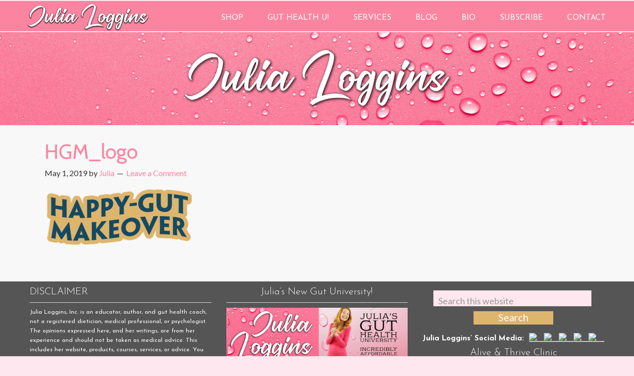

--- FILE ---
content_type: text/html; charset=UTF-8
request_url: https://daretodetoxify.com/happygut/hgm_logo/
body_size: 10971
content:
<!DOCTYPE html>
<html lang="en-US">
<head >
<meta charset="UTF-8" />
<meta name="viewport" content="width=device-width, initial-scale=1" />
<meta name="viewport" content="width=device-width, initial-scale=1.0"/>
<meta name='robots' content='index, follow, max-image-preview:large, max-snippet:-1, max-video-preview:-1' />

	<!-- This site is optimized with the Yoast SEO plugin v25.6 - https://yoast.com/wordpress/plugins/seo/ -->
	<title>HGM_logo - JULIA LOGGINS</title>
	<link rel="canonical" href="https://daretodetoxify.com/happygut/hgm_logo/" />
	<meta property="og:locale" content="en_US" />
	<meta property="og:type" content="article" />
	<meta property="og:title" content="HGM_logo - JULIA LOGGINS" />
	<meta property="og:url" content="https://daretodetoxify.com/happygut/hgm_logo/" />
	<meta property="og:site_name" content="JULIA LOGGINS" />
	<meta property="article:publisher" content="https://www.facebook.com/JuliaLoggins/" />
	<meta property="og:image" content="https://daretodetoxify.com/happygut/hgm_logo" />
	<meta property="og:image:width" content="602" />
	<meta property="og:image:height" content="245" />
	<meta property="og:image:type" content="image/png" />
	<script type="application/ld+json" class="yoast-schema-graph">{"@context":"https://schema.org","@graph":[{"@type":"WebPage","@id":"https://daretodetoxify.com/happygut/hgm_logo/","url":"https://daretodetoxify.com/happygut/hgm_logo/","name":"HGM_logo - JULIA LOGGINS","isPartOf":{"@id":"https://daretodetoxify.com/#website"},"primaryImageOfPage":{"@id":"https://daretodetoxify.com/happygut/hgm_logo/#primaryimage"},"image":{"@id":"https://daretodetoxify.com/happygut/hgm_logo/#primaryimage"},"thumbnailUrl":"https://daretodetoxify.com/wp-content/uploads/2019/05/HGM_logo.png","datePublished":"2019-05-01T23:17:54+00:00","breadcrumb":{"@id":"https://daretodetoxify.com/happygut/hgm_logo/#breadcrumb"},"inLanguage":"en-US","potentialAction":[{"@type":"ReadAction","target":["https://daretodetoxify.com/happygut/hgm_logo/"]}]},{"@type":"ImageObject","inLanguage":"en-US","@id":"https://daretodetoxify.com/happygut/hgm_logo/#primaryimage","url":"https://daretodetoxify.com/wp-content/uploads/2019/05/HGM_logo.png","contentUrl":"https://daretodetoxify.com/wp-content/uploads/2019/05/HGM_logo.png","width":602,"height":245},{"@type":"BreadcrumbList","@id":"https://daretodetoxify.com/happygut/hgm_logo/#breadcrumb","itemListElement":[{"@type":"ListItem","position":1,"name":"Home","item":"https://daretodetoxify.com/"},{"@type":"ListItem","position":2,"name":"Happy Gut Makeover Course 2019","item":"https://daretodetoxify.com/happygut/"},{"@type":"ListItem","position":3,"name":"HGM_logo"}]},{"@type":"WebSite","@id":"https://daretodetoxify.com/#website","url":"https://daretodetoxify.com/","name":"Dare to Detoxify","description":"","publisher":{"@id":"https://daretodetoxify.com/#organization"},"potentialAction":[{"@type":"SearchAction","target":{"@type":"EntryPoint","urlTemplate":"https://daretodetoxify.com/?s={search_term_string}"},"query-input":{"@type":"PropertyValueSpecification","valueRequired":true,"valueName":"search_term_string"}}],"inLanguage":"en-US"},{"@type":"Organization","@id":"https://daretodetoxify.com/#organization","name":"Julia Loggins","url":"https://daretodetoxify.com/","logo":{"@type":"ImageObject","inLanguage":"en-US","@id":"https://daretodetoxify.com/#/schema/logo/image/","url":"http://daretodetoxify.com/wp-content/uploads/2023/12/JL-IMG-8778-red-dress-cutout-square-10-14-2021-scaled.jpg","contentUrl":"http://daretodetoxify.com/wp-content/uploads/2023/12/JL-IMG-8778-red-dress-cutout-square-10-14-2021-scaled.jpg","width":1200,"height":1200,"caption":"Julia Loggins"},"image":{"@id":"https://daretodetoxify.com/#/schema/logo/image/"},"sameAs":["https://www.facebook.com/JuliaLoggins/","https://x.com/daretodetoxify"]}]}</script>
	<!-- / Yoast SEO plugin. -->


<link rel='dns-prefetch' href='//www.googletagmanager.com' />
<link rel="alternate" type="application/rss+xml" title="JULIA LOGGINS &raquo; Feed" href="https://daretodetoxify.com/feed/" />
<link rel="alternate" type="application/rss+xml" title="JULIA LOGGINS &raquo; Comments Feed" href="https://daretodetoxify.com/comments/feed/" />
<link rel="alternate" type="application/rss+xml" title="JULIA LOGGINS &raquo; HGM_logo Comments Feed" href="https://daretodetoxify.com/happygut/hgm_logo/feed/" />
<script type="text/javascript">
/* <![CDATA[ */
window._wpemojiSettings = {"baseUrl":"https:\/\/s.w.org\/images\/core\/emoji\/15.0.3\/72x72\/","ext":".png","svgUrl":"https:\/\/s.w.org\/images\/core\/emoji\/15.0.3\/svg\/","svgExt":".svg","source":{"concatemoji":"https:\/\/daretodetoxify.com\/wp-includes\/js\/wp-emoji-release.min.js?ver=7c78d8487c2181cfa228858ecc2c4f13"}};
/*! This file is auto-generated */
!function(i,n){var o,s,e;function c(e){try{var t={supportTests:e,timestamp:(new Date).valueOf()};sessionStorage.setItem(o,JSON.stringify(t))}catch(e){}}function p(e,t,n){e.clearRect(0,0,e.canvas.width,e.canvas.height),e.fillText(t,0,0);var t=new Uint32Array(e.getImageData(0,0,e.canvas.width,e.canvas.height).data),r=(e.clearRect(0,0,e.canvas.width,e.canvas.height),e.fillText(n,0,0),new Uint32Array(e.getImageData(0,0,e.canvas.width,e.canvas.height).data));return t.every(function(e,t){return e===r[t]})}function u(e,t,n){switch(t){case"flag":return n(e,"\ud83c\udff3\ufe0f\u200d\u26a7\ufe0f","\ud83c\udff3\ufe0f\u200b\u26a7\ufe0f")?!1:!n(e,"\ud83c\uddfa\ud83c\uddf3","\ud83c\uddfa\u200b\ud83c\uddf3")&&!n(e,"\ud83c\udff4\udb40\udc67\udb40\udc62\udb40\udc65\udb40\udc6e\udb40\udc67\udb40\udc7f","\ud83c\udff4\u200b\udb40\udc67\u200b\udb40\udc62\u200b\udb40\udc65\u200b\udb40\udc6e\u200b\udb40\udc67\u200b\udb40\udc7f");case"emoji":return!n(e,"\ud83d\udc26\u200d\u2b1b","\ud83d\udc26\u200b\u2b1b")}return!1}function f(e,t,n){var r="undefined"!=typeof WorkerGlobalScope&&self instanceof WorkerGlobalScope?new OffscreenCanvas(300,150):i.createElement("canvas"),a=r.getContext("2d",{willReadFrequently:!0}),o=(a.textBaseline="top",a.font="600 32px Arial",{});return e.forEach(function(e){o[e]=t(a,e,n)}),o}function t(e){var t=i.createElement("script");t.src=e,t.defer=!0,i.head.appendChild(t)}"undefined"!=typeof Promise&&(o="wpEmojiSettingsSupports",s=["flag","emoji"],n.supports={everything:!0,everythingExceptFlag:!0},e=new Promise(function(e){i.addEventListener("DOMContentLoaded",e,{once:!0})}),new Promise(function(t){var n=function(){try{var e=JSON.parse(sessionStorage.getItem(o));if("object"==typeof e&&"number"==typeof e.timestamp&&(new Date).valueOf()<e.timestamp+604800&&"object"==typeof e.supportTests)return e.supportTests}catch(e){}return null}();if(!n){if("undefined"!=typeof Worker&&"undefined"!=typeof OffscreenCanvas&&"undefined"!=typeof URL&&URL.createObjectURL&&"undefined"!=typeof Blob)try{var e="postMessage("+f.toString()+"("+[JSON.stringify(s),u.toString(),p.toString()].join(",")+"));",r=new Blob([e],{type:"text/javascript"}),a=new Worker(URL.createObjectURL(r),{name:"wpTestEmojiSupports"});return void(a.onmessage=function(e){c(n=e.data),a.terminate(),t(n)})}catch(e){}c(n=f(s,u,p))}t(n)}).then(function(e){for(var t in e)n.supports[t]=e[t],n.supports.everything=n.supports.everything&&n.supports[t],"flag"!==t&&(n.supports.everythingExceptFlag=n.supports.everythingExceptFlag&&n.supports[t]);n.supports.everythingExceptFlag=n.supports.everythingExceptFlag&&!n.supports.flag,n.DOMReady=!1,n.readyCallback=function(){n.DOMReady=!0}}).then(function(){return e}).then(function(){var e;n.supports.everything||(n.readyCallback(),(e=n.source||{}).concatemoji?t(e.concatemoji):e.wpemoji&&e.twemoji&&(t(e.twemoji),t(e.wpemoji)))}))}((window,document),window._wpemojiSettings);
/* ]]> */
</script>

<link rel='stylesheet' id='dynamik_minified_stylesheet-css' href='https://daretodetoxify.com/wp-content/uploads/dynamik-gen/theme/dynamik-min.css?ver=1746717813' type='text/css' media='all' />
<style id='wp-emoji-styles-inline-css' type='text/css'>

	img.wp-smiley, img.emoji {
		display: inline !important;
		border: none !important;
		box-shadow: none !important;
		height: 1em !important;
		width: 1em !important;
		margin: 0 0.07em !important;
		vertical-align: -0.1em !important;
		background: none !important;
		padding: 0 !important;
	}
</style>
<link rel='stylesheet' id='wp-block-library-css' href='https://daretodetoxify.com/wp-includes/css/dist/block-library/style.min.css?ver=7c78d8487c2181cfa228858ecc2c4f13' type='text/css' media='all' />
<style id='qsm-quiz-style-inline-css' type='text/css'>


</style>
<style id='classic-theme-styles-inline-css' type='text/css'>
/*! This file is auto-generated */
.wp-block-button__link{color:#fff;background-color:#32373c;border-radius:9999px;box-shadow:none;text-decoration:none;padding:calc(.667em + 2px) calc(1.333em + 2px);font-size:1.125em}.wp-block-file__button{background:#32373c;color:#fff;text-decoration:none}
</style>
<style id='global-styles-inline-css' type='text/css'>
:root{--wp--preset--aspect-ratio--square: 1;--wp--preset--aspect-ratio--4-3: 4/3;--wp--preset--aspect-ratio--3-4: 3/4;--wp--preset--aspect-ratio--3-2: 3/2;--wp--preset--aspect-ratio--2-3: 2/3;--wp--preset--aspect-ratio--16-9: 16/9;--wp--preset--aspect-ratio--9-16: 9/16;--wp--preset--color--black: #000000;--wp--preset--color--cyan-bluish-gray: #abb8c3;--wp--preset--color--white: #ffffff;--wp--preset--color--pale-pink: #f78da7;--wp--preset--color--vivid-red: #cf2e2e;--wp--preset--color--luminous-vivid-orange: #ff6900;--wp--preset--color--luminous-vivid-amber: #fcb900;--wp--preset--color--light-green-cyan: #7bdcb5;--wp--preset--color--vivid-green-cyan: #00d084;--wp--preset--color--pale-cyan-blue: #8ed1fc;--wp--preset--color--vivid-cyan-blue: #0693e3;--wp--preset--color--vivid-purple: #9b51e0;--wp--preset--gradient--vivid-cyan-blue-to-vivid-purple: linear-gradient(135deg,rgba(6,147,227,1) 0%,rgb(155,81,224) 100%);--wp--preset--gradient--light-green-cyan-to-vivid-green-cyan: linear-gradient(135deg,rgb(122,220,180) 0%,rgb(0,208,130) 100%);--wp--preset--gradient--luminous-vivid-amber-to-luminous-vivid-orange: linear-gradient(135deg,rgba(252,185,0,1) 0%,rgba(255,105,0,1) 100%);--wp--preset--gradient--luminous-vivid-orange-to-vivid-red: linear-gradient(135deg,rgba(255,105,0,1) 0%,rgb(207,46,46) 100%);--wp--preset--gradient--very-light-gray-to-cyan-bluish-gray: linear-gradient(135deg,rgb(238,238,238) 0%,rgb(169,184,195) 100%);--wp--preset--gradient--cool-to-warm-spectrum: linear-gradient(135deg,rgb(74,234,220) 0%,rgb(151,120,209) 20%,rgb(207,42,186) 40%,rgb(238,44,130) 60%,rgb(251,105,98) 80%,rgb(254,248,76) 100%);--wp--preset--gradient--blush-light-purple: linear-gradient(135deg,rgb(255,206,236) 0%,rgb(152,150,240) 100%);--wp--preset--gradient--blush-bordeaux: linear-gradient(135deg,rgb(254,205,165) 0%,rgb(254,45,45) 50%,rgb(107,0,62) 100%);--wp--preset--gradient--luminous-dusk: linear-gradient(135deg,rgb(255,203,112) 0%,rgb(199,81,192) 50%,rgb(65,88,208) 100%);--wp--preset--gradient--pale-ocean: linear-gradient(135deg,rgb(255,245,203) 0%,rgb(182,227,212) 50%,rgb(51,167,181) 100%);--wp--preset--gradient--electric-grass: linear-gradient(135deg,rgb(202,248,128) 0%,rgb(113,206,126) 100%);--wp--preset--gradient--midnight: linear-gradient(135deg,rgb(2,3,129) 0%,rgb(40,116,252) 100%);--wp--preset--font-size--small: 13px;--wp--preset--font-size--medium: 20px;--wp--preset--font-size--large: 36px;--wp--preset--font-size--x-large: 42px;--wp--preset--spacing--20: 0.44rem;--wp--preset--spacing--30: 0.67rem;--wp--preset--spacing--40: 1rem;--wp--preset--spacing--50: 1.5rem;--wp--preset--spacing--60: 2.25rem;--wp--preset--spacing--70: 3.38rem;--wp--preset--spacing--80: 5.06rem;--wp--preset--shadow--natural: 6px 6px 9px rgba(0, 0, 0, 0.2);--wp--preset--shadow--deep: 12px 12px 50px rgba(0, 0, 0, 0.4);--wp--preset--shadow--sharp: 6px 6px 0px rgba(0, 0, 0, 0.2);--wp--preset--shadow--outlined: 6px 6px 0px -3px rgba(255, 255, 255, 1), 6px 6px rgba(0, 0, 0, 1);--wp--preset--shadow--crisp: 6px 6px 0px rgba(0, 0, 0, 1);}:where(.is-layout-flex){gap: 0.5em;}:where(.is-layout-grid){gap: 0.5em;}body .is-layout-flex{display: flex;}.is-layout-flex{flex-wrap: wrap;align-items: center;}.is-layout-flex > :is(*, div){margin: 0;}body .is-layout-grid{display: grid;}.is-layout-grid > :is(*, div){margin: 0;}:where(.wp-block-columns.is-layout-flex){gap: 2em;}:where(.wp-block-columns.is-layout-grid){gap: 2em;}:where(.wp-block-post-template.is-layout-flex){gap: 1.25em;}:where(.wp-block-post-template.is-layout-grid){gap: 1.25em;}.has-black-color{color: var(--wp--preset--color--black) !important;}.has-cyan-bluish-gray-color{color: var(--wp--preset--color--cyan-bluish-gray) !important;}.has-white-color{color: var(--wp--preset--color--white) !important;}.has-pale-pink-color{color: var(--wp--preset--color--pale-pink) !important;}.has-vivid-red-color{color: var(--wp--preset--color--vivid-red) !important;}.has-luminous-vivid-orange-color{color: var(--wp--preset--color--luminous-vivid-orange) !important;}.has-luminous-vivid-amber-color{color: var(--wp--preset--color--luminous-vivid-amber) !important;}.has-light-green-cyan-color{color: var(--wp--preset--color--light-green-cyan) !important;}.has-vivid-green-cyan-color{color: var(--wp--preset--color--vivid-green-cyan) !important;}.has-pale-cyan-blue-color{color: var(--wp--preset--color--pale-cyan-blue) !important;}.has-vivid-cyan-blue-color{color: var(--wp--preset--color--vivid-cyan-blue) !important;}.has-vivid-purple-color{color: var(--wp--preset--color--vivid-purple) !important;}.has-black-background-color{background-color: var(--wp--preset--color--black) !important;}.has-cyan-bluish-gray-background-color{background-color: var(--wp--preset--color--cyan-bluish-gray) !important;}.has-white-background-color{background-color: var(--wp--preset--color--white) !important;}.has-pale-pink-background-color{background-color: var(--wp--preset--color--pale-pink) !important;}.has-vivid-red-background-color{background-color: var(--wp--preset--color--vivid-red) !important;}.has-luminous-vivid-orange-background-color{background-color: var(--wp--preset--color--luminous-vivid-orange) !important;}.has-luminous-vivid-amber-background-color{background-color: var(--wp--preset--color--luminous-vivid-amber) !important;}.has-light-green-cyan-background-color{background-color: var(--wp--preset--color--light-green-cyan) !important;}.has-vivid-green-cyan-background-color{background-color: var(--wp--preset--color--vivid-green-cyan) !important;}.has-pale-cyan-blue-background-color{background-color: var(--wp--preset--color--pale-cyan-blue) !important;}.has-vivid-cyan-blue-background-color{background-color: var(--wp--preset--color--vivid-cyan-blue) !important;}.has-vivid-purple-background-color{background-color: var(--wp--preset--color--vivid-purple) !important;}.has-black-border-color{border-color: var(--wp--preset--color--black) !important;}.has-cyan-bluish-gray-border-color{border-color: var(--wp--preset--color--cyan-bluish-gray) !important;}.has-white-border-color{border-color: var(--wp--preset--color--white) !important;}.has-pale-pink-border-color{border-color: var(--wp--preset--color--pale-pink) !important;}.has-vivid-red-border-color{border-color: var(--wp--preset--color--vivid-red) !important;}.has-luminous-vivid-orange-border-color{border-color: var(--wp--preset--color--luminous-vivid-orange) !important;}.has-luminous-vivid-amber-border-color{border-color: var(--wp--preset--color--luminous-vivid-amber) !important;}.has-light-green-cyan-border-color{border-color: var(--wp--preset--color--light-green-cyan) !important;}.has-vivid-green-cyan-border-color{border-color: var(--wp--preset--color--vivid-green-cyan) !important;}.has-pale-cyan-blue-border-color{border-color: var(--wp--preset--color--pale-cyan-blue) !important;}.has-vivid-cyan-blue-border-color{border-color: var(--wp--preset--color--vivid-cyan-blue) !important;}.has-vivid-purple-border-color{border-color: var(--wp--preset--color--vivid-purple) !important;}.has-vivid-cyan-blue-to-vivid-purple-gradient-background{background: var(--wp--preset--gradient--vivid-cyan-blue-to-vivid-purple) !important;}.has-light-green-cyan-to-vivid-green-cyan-gradient-background{background: var(--wp--preset--gradient--light-green-cyan-to-vivid-green-cyan) !important;}.has-luminous-vivid-amber-to-luminous-vivid-orange-gradient-background{background: var(--wp--preset--gradient--luminous-vivid-amber-to-luminous-vivid-orange) !important;}.has-luminous-vivid-orange-to-vivid-red-gradient-background{background: var(--wp--preset--gradient--luminous-vivid-orange-to-vivid-red) !important;}.has-very-light-gray-to-cyan-bluish-gray-gradient-background{background: var(--wp--preset--gradient--very-light-gray-to-cyan-bluish-gray) !important;}.has-cool-to-warm-spectrum-gradient-background{background: var(--wp--preset--gradient--cool-to-warm-spectrum) !important;}.has-blush-light-purple-gradient-background{background: var(--wp--preset--gradient--blush-light-purple) !important;}.has-blush-bordeaux-gradient-background{background: var(--wp--preset--gradient--blush-bordeaux) !important;}.has-luminous-dusk-gradient-background{background: var(--wp--preset--gradient--luminous-dusk) !important;}.has-pale-ocean-gradient-background{background: var(--wp--preset--gradient--pale-ocean) !important;}.has-electric-grass-gradient-background{background: var(--wp--preset--gradient--electric-grass) !important;}.has-midnight-gradient-background{background: var(--wp--preset--gradient--midnight) !important;}.has-small-font-size{font-size: var(--wp--preset--font-size--small) !important;}.has-medium-font-size{font-size: var(--wp--preset--font-size--medium) !important;}.has-large-font-size{font-size: var(--wp--preset--font-size--large) !important;}.has-x-large-font-size{font-size: var(--wp--preset--font-size--x-large) !important;}
:where(.wp-block-post-template.is-layout-flex){gap: 1.25em;}:where(.wp-block-post-template.is-layout-grid){gap: 1.25em;}
:where(.wp-block-columns.is-layout-flex){gap: 2em;}:where(.wp-block-columns.is-layout-grid){gap: 2em;}
:root :where(.wp-block-pullquote){font-size: 1.5em;line-height: 1.6;}
</style>
<script type="text/javascript" src="https://daretodetoxify.com/wp-includes/js/jquery/jquery.min.js?ver=3.7.1" id="jquery-core-js"></script>
<script type="text/javascript" src="https://daretodetoxify.com/wp-includes/js/jquery/jquery-migrate.min.js?ver=3.4.1" id="jquery-migrate-js"></script>

<!-- Google tag (gtag.js) snippet added by Site Kit -->
<!-- Google Analytics snippet added by Site Kit -->
<script type="text/javascript" src="https://www.googletagmanager.com/gtag/js?id=G-Q99WKRDCBJ" id="google_gtagjs-js" async></script>
<script type="text/javascript" id="google_gtagjs-js-after">
/* <![CDATA[ */
window.dataLayer = window.dataLayer || [];function gtag(){dataLayer.push(arguments);}
gtag("set","linker",{"domains":["daretodetoxify.com"]});
gtag("js", new Date());
gtag("set", "developer_id.dZTNiMT", true);
gtag("config", "G-Q99WKRDCBJ");
/* ]]> */
</script>
<link rel="https://api.w.org/" href="https://daretodetoxify.com/wp-json/" /><link rel="alternate" title="JSON" type="application/json" href="https://daretodetoxify.com/wp-json/wp/v2/media/11730" /><link rel="EditURI" type="application/rsd+xml" title="RSD" href="https://daretodetoxify.com/xmlrpc.php?rsd" />

<link rel='shortlink' href='https://daretodetoxify.com/?p=11730' />
<link rel="alternate" title="oEmbed (JSON)" type="application/json+oembed" href="https://daretodetoxify.com/wp-json/oembed/1.0/embed?url=https%3A%2F%2Fdaretodetoxify.com%2Fhappygut%2Fhgm_logo%2F" />
<link rel="alternate" title="oEmbed (XML)" type="text/xml+oembed" href="https://daretodetoxify.com/wp-json/oembed/1.0/embed?url=https%3A%2F%2Fdaretodetoxify.com%2Fhappygut%2Fhgm_logo%2F&#038;format=xml" />
<meta name="generator" content="Site Kit by Google 1.167.0" /><link rel="pingback" href="https://daretodetoxify.com/xmlrpc.php" />
<script id="mcjs">!function(c,h,i,m,p){m=c.createElement(h),p=c.getElementsByTagName(h)[0],m.async=1,m.src=i,p.parentNode.insertBefore(m,p)}(document,"script","https://chimpstatic.com/mcjs-connected/js/users/b8d9c15a76177e88174a8f475/4c75613ce06fc15d986735bdd.js");</script><meta name="generator" content="Elementor 3.33.3; features: additional_custom_breakpoints; settings: css_print_method-external, google_font-enabled, font_display-auto">
			<style>
				.e-con.e-parent:nth-of-type(n+4):not(.e-lazyloaded):not(.e-no-lazyload),
				.e-con.e-parent:nth-of-type(n+4):not(.e-lazyloaded):not(.e-no-lazyload) * {
					background-image: none !important;
				}
				@media screen and (max-height: 1024px) {
					.e-con.e-parent:nth-of-type(n+3):not(.e-lazyloaded):not(.e-no-lazyload),
					.e-con.e-parent:nth-of-type(n+3):not(.e-lazyloaded):not(.e-no-lazyload) * {
						background-image: none !important;
					}
				}
				@media screen and (max-height: 640px) {
					.e-con.e-parent:nth-of-type(n+2):not(.e-lazyloaded):not(.e-no-lazyload),
					.e-con.e-parent:nth-of-type(n+2):not(.e-lazyloaded):not(.e-no-lazyload) * {
						background-image: none !important;
					}
				}
			</style>
			<link rel="icon" href="https://daretodetoxify.com/wp-content/uploads/2019/01/cropped-JL-LOGO-gold-oval-03-01-2019-32x32.png" sizes="32x32" />
<link rel="icon" href="https://daretodetoxify.com/wp-content/uploads/2019/01/cropped-JL-LOGO-gold-oval-03-01-2019-192x192.png" sizes="192x192" />
<link rel="apple-touch-icon" href="https://daretodetoxify.com/wp-content/uploads/2019/01/cropped-JL-LOGO-gold-oval-03-01-2019-180x180.png" />
<meta name="msapplication-TileImage" content="https://daretodetoxify.com/wp-content/uploads/2019/01/cropped-JL-LOGO-gold-oval-03-01-2019-270x270.png" />
		<style type="text/css" id="wp-custom-css">
			h1.has-text-align-center.has-white-color.has-pale-pink-background-color.has-text-color.has-background {
    padding: 10px;
}

.elementor-element.elementor-element-42e978f.elementor-widget__width-inherit.elementor-widget.elementor-widget-image a {
    display: block !important;
}

.center-element {
	align-content: center;
	align-self: center;
}

.site-inner {
	display: block !important;
}

/* Menu Width 

.full-width-content .site-header .wrap {
    width: 1245px !important;
} */

/* Full Width Home Page */
.elementor-template-full-width .site-inner {
    min-width: 100% !important;
    padding: 0px !important;
    margin: 0 !important;
}

.elementor-template-full-width .content-sidebar .site-inner {
    max-width: 100% !important;
}

#media_image-2 .widget-wrap, div#ez-fat-footer-3, div#ez-fat-footer-2 {
    text-align: center;
}

.postid-13857 iframe {
	width: 100% !important;
}

.post-13857 .wp-block-columns {
	margin-bottom: 0px;
}

.postid-13875 .quick-question-res-p {
    display: none;
}

img.attachment-full.size-full.ls-is-cached.lazyloaded {
    float: left;
    width: 10%;
    margin-bottom: 50px;
}

.quick-question-res-p {
    display: none;
}

.quiz_section .qsm-inline-correct-info {
    clear: both;
}
.qsm_required_text{
	display: block !important;
}

.page-id-13883 .mlw_qmn_message_before {
  text-align: justify;
	width: 98%;
}

.page-id-13553 img.attachment-full.size-full.ls-is-cached.lazyloaded {
    float: none !important;
    width: 100% !important;
    margin-bottom: 0px  !important;
}

.p-justify {
	text-align: justify !important;
}

.post-13850 img.aligncenter.post-image.entry-image {
    width: 35%;
}

.page-id-13500 header.site-header {
    display: none;
}

.blog .post-14041 img.aligncenter.post-image.entry-image {
    width: 50%;
}

.no-bottom-margin {
	margin-bottom: -20px !important;
}

.img-margin-bottom {
	margin: 0.5em 1em .5em 0 !important;
}

.margin-left {
	text-align: justify;
	margin-left: 20px;
}

@media only screen and (min-width: 600px) {
.post-14148 ul {
    padding-left: 380px !important;
}
}

.post-14148 figcaption {
    font-size: 12px !important;
    margin-bottom: -8px !important;
}

.pinkbox {
	background-color: #fee7ef;
  padding: 35px;
  border: 2px solid #fb84a0;
}

figcaption {
    text-align: center;
    font-size: 15px;
}

img.wp-image-14177 {
    border: 10px solid #fb84a0;
}		</style>
		</head>
<body class="attachment attachment-template-default attachmentid-11730 attachment-png eio-default header-image full-width-content genesis-breadcrumbs-hidden mac chrome feature-top-outside site-fluid override elementor-default elementor-kit-13252"><div class="site-container"><header class="site-header"><div class="wrap"><div class="title-area"><p class="site-title"><a href="https://daretodetoxify.com/">JULIA LOGGINS</a></p></div><div class="widget-area header-widget-area"><section id="nav_menu-2" class="widget widget_nav_menu"><div class="widget-wrap"><nav class="nav-header"><ul id="menu-main-menu" class="menu genesis-nav-menu js-superfish"><li id="menu-item-7688" class="menu-item menu-item-type-custom menu-item-object-custom menu-item-7688"><a href="https://cleansing-for-energy.myshopify.com/"><span >SHOP</span></a></li>
<li id="menu-item-19593" class="menu-item menu-item-type-custom menu-item-object-custom menu-item-19593"><a href="https://Stan.store/julialoggins"><span >GUT HEALTH U!</span></a></li>
<li id="menu-item-7372" class="menu-item menu-item-type-custom menu-item-object-custom menu-item-7372"><a href="http://WWW.DAREtodetoxify.com/services"><span >SERVICES</span></a></li>
<li id="menu-item-7542" class="menu-item menu-item-type-post_type menu-item-object-page menu-item-7542"><a href="https://daretodetoxify.com/gut-health-julia-loggins/"><span >BLOG</span></a></li>
<li id="menu-item-14440" class="menu-item menu-item-type-post_type menu-item-object-page menu-item-14440"><a href="https://daretodetoxify.com/julia-loggins-author-bio/"><span >BIO</span></a></li>
<li id="menu-item-20210" class="menu-item menu-item-type-custom menu-item-object-custom menu-item-20210"><a href="http://eepurl.com/jufXp2"><span >SUBSCRIBE</span></a></li>
<li id="menu-item-33" class="menu-item menu-item-type-post_type menu-item-object-page menu-item-has-children menu-item-33"><a href="https://daretodetoxify.com/contact-julia-loggins/"><span >CONTACT</span></a>
<ul class="sub-menu">
	<li id="menu-item-34" class="menu-item menu-item-type-post_type menu-item-object-page menu-item-34"><a href="https://daretodetoxify.com/media/"><span >MEDIA</span></a></li>
</ul>
</li>
</ul></nav></div></section>
</div></div></header><img src="https://daretodetoxify.com/wp-content/uploads/2021/10/JL-page-header-pink-bubbles-10-13-2021.jpg" style="width: 100%;"">	<div class="site-inner"><div class="content-sidebar-wrap"><main class="content"><article class="post-11730 attachment type-attachment status-inherit entry override" aria-label="HGM_logo"><header class="entry-header"><h1 class="entry-title">HGM_logo</h1>
<p class="entry-meta"><time class="entry-time">May 1, 2019</time> by <span class="entry-author"><a href="https://daretodetoxify.com/author/deborah/" class="entry-author-link" rel="author"><span class="entry-author-name">Julia</span></a></span> <span class="entry-comments-link"><a href="https://daretodetoxify.com/happygut/hgm_logo/#respond">Leave a Comment</a></span> </p></header><div class="entry-content"><p class="attachment"><a href='https://daretodetoxify.com/wp-content/uploads/2019/05/HGM_logo.png'><img decoding="async" width="300" height="122" src="https://daretodetoxify.com/wp-content/uploads/2019/05/HGM_logo-300x122.png" class="attachment-medium size-medium" alt="" srcset="https://daretodetoxify.com/wp-content/uploads/2019/05/HGM_logo-300x122.png 300w, https://daretodetoxify.com/wp-content/uploads/2019/05/HGM_logo-600x244.png 600w, https://daretodetoxify.com/wp-content/uploads/2019/05/HGM_logo.png 602w" sizes="(max-width: 300px) 100vw, 300px" /></a></p>
</div><footer class="entry-footer"></footer></article></main></div></div>	<div id="ez-fat-footer-container-wrap" class="clearfix">
	
		<div id="ez-fat-footer-container" class="clearfix">
	
			<div id="ez-fat-footer-1" class="widget-area ez-widget-area one-third first">
				<section id="text-4" class="widget widget_text"><div class="widget-wrap"><h4 class="widget-title widgettitle">DISCLAIMER</h4>
			<div class="textwidget"><p>Julia Loggins, Inc. is an educator, author, and gut health coach, not a registered dietician, medical professional, or psychologist. The opinions expressed here, and her writings, are from her experience and should not be taken as medical advice. This includes her website, products, courses, services, or advice. You hold yourself liable for any damage that may occur, including any damages that pertain to financial, other incidental, consequential, or any other special damages that may occur based on information found or work provided. No refunds will be given. Always consult with your doctor or physician before starting any new workout regime, diet, or lifestyle change.</p>
</div>
		</div></section>
			</div><!-- end #fat-footer-1 -->
	
			<div id="ez-fat-footer-2" class="widget-area ez-widget-area one-third">
				<section id="media_image-6" class="widget widget_media_image"><div class="widget-wrap"><h4 class="widget-title widgettitle">Julia&#8217;s New Gut University!</h4>
<a href="https://stan.store/julialoggins"><img width="1024" height="328" src="https://daretodetoxify.com/wp-content/uploads/2025/05/JL-dtdGutUniverityAd-1-1024x328.png" class="image wp-image-18736  attachment-large size-large" alt="" style="max-width: 100%; height: auto;" title="Julia&#039;s New Gut University!" decoding="async" srcset="https://daretodetoxify.com/wp-content/uploads/2025/05/JL-dtdGutUniverityAd-1-1024x328.png 1024w, https://daretodetoxify.com/wp-content/uploads/2025/05/JL-dtdGutUniverityAd-1-300x96.png 300w, https://daretodetoxify.com/wp-content/uploads/2025/05/JL-dtdGutUniverityAd-1-768x246.png 768w, https://daretodetoxify.com/wp-content/uploads/2025/05/JL-dtdGutUniverityAd-1.png 1200w" sizes="(max-width: 1024px) 100vw, 1024px" /></a></div></section>
<section id="custom_html-6" class="widget_text widget widget_custom_html"><div class="widget_text widget-wrap"><div class="textwidget custom-html-widget"><div style="padding-bottom: 5px;"><hr/></div></div></div></section>
<section id="media_image-5" class="widget widget_media_image"><div class="widget-wrap"><a href="http://daretodetoxify.com/happy-gut-quiz/"><img class="image " src="http://daretodetoxify.com/wp-content/uploads/2022/01/JL-GUT-quiz-logo-gradient-background-01-26-2022-scaled.jpg" alt="" width="2560" height="834" decoding="async" /></a></div></section>
			</div><!-- end #fat-footer-2 -->
	
			<div id="ez-fat-footer-3" class="widget-area ez-widget-area one-third">
				<section id="search-3" class="widget widget_search"><div class="widget-wrap"><form class="search-form" method="get" action="https://daretodetoxify.com/" role="search"><input class="search-form-input" type="search" name="s" id="searchform-1" placeholder="Search this website"><input class="search-form-submit" type="submit" value="Search"><meta content="https://daretodetoxify.com/?s={s}"></form></div></section>
<section id="text-5" class="widget widget_text"><div class="widget-wrap">			<div class="textwidget"><div style="width: 392px; margin: 10px auto 0px auto !important; text-align: center !important;"> <b style="float: left; font-size: 15px; margin-right: 10px;">Julia Loggins&#8217; Social Media: </b><a href="https://web.archive.org/web/20240402131456/https://www.facebook.com/JuliaLoggins/"><img decoding="async" src="https://web.archive.org/web/20240402131456im_/https://daretodetoxify.com/wp-content/uploads/2021/10/JL-facebook-social-media-icon-10-13-2021.png" width="20" style="float: left; margin-right: 10px;"></a> <a href="https://web.archive.org/web/20240402131456/https://www.youtube.com/channel/UCsKl71PrVaCibUXE8mN-hXg"><img decoding="async" src="https://web.archive.org/web/20240402131456im_/https://daretodetoxify.com/wp-content/uploads/2021/10/JL-youtube-social-media-icon-10-13-2021.png" width="20" style="float: left; margin-right: 10px;"></a> <a href="https://web.archive.org/web/20240402131456/https://www.instagram.com/julialoggins/"><img decoding="async" src="https://web.archive.org/web/20240402131456im_/https://daretodetoxify.com/wp-content/uploads/2021/10/JL-instagram-social-media-icon-10-13-2021.png" width="20" style="float: left; margin-right: 10px;"></a> <a href="https://web.archive.org/web/20240402131456/https://twitter.com/daretodetoxify"><img decoding="async" src="https://web.archive.org/web/20240402131456im_/https://daretodetoxify.com/wp-content/uploads/2021/10/JL-twitter-social-media-icon-10-13-2021.png" width="20" style="float: left; margin-right: 10px;"></a> <a href="https://web.archive.org/web/20240402131456/https://www.tiktok.com/@julialoggins1"><img decoding="async" src="https://web.archive.org/web/20240402131456im_/https://daretodetoxify.com/wp-content/uploads/2022/08/JL-tiktok-social-media-icon-08-04-2022.png" width="20" style="float: left; margin-right: 10px;"></a></div>
<hr />
<h4>Alive &amp; Thrive Clinic</h4>
<p>211 East Anapamu Street<br />
Santa Barbara, CA 93101<br />
<strong>Julia Loggins:</strong> 805-506-4272<br />
<strong>Dr. Leslie Montoya-Valle:</strong> 805-888-8127</p>
</div>
		</div></section>
			</div><!-- end #fat-footer-3 -->
					
		</div><!-- end #fat-footer-container -->
		
	</div><!-- end #fat-footer-container-wrap -->
<footer class="site-footer"><div class="wrap"><p></p></div></footer></div>			<script>
				const lazyloadRunObserver = () => {
					const lazyloadBackgrounds = document.querySelectorAll( `.e-con.e-parent:not(.e-lazyloaded)` );
					const lazyloadBackgroundObserver = new IntersectionObserver( ( entries ) => {
						entries.forEach( ( entry ) => {
							if ( entry.isIntersecting ) {
								let lazyloadBackground = entry.target;
								if( lazyloadBackground ) {
									lazyloadBackground.classList.add( 'e-lazyloaded' );
								}
								lazyloadBackgroundObserver.unobserve( entry.target );
							}
						});
					}, { rootMargin: '200px 0px 200px 0px' } );
					lazyloadBackgrounds.forEach( ( lazyloadBackground ) => {
						lazyloadBackgroundObserver.observe( lazyloadBackground );
					} );
				};
				const events = [
					'DOMContentLoaded',
					'elementor/lazyload/observe',
				];
				events.forEach( ( event ) => {
					document.addEventListener( event, lazyloadRunObserver );
				} );
			</script>
			<script type="text/javascript" src="https://daretodetoxify.com/wp-includes/js/comment-reply.min.js?ver=7c78d8487c2181cfa228858ecc2c4f13" id="comment-reply-js" async="async" data-wp-strategy="async"></script>
<script type="text/javascript" src="https://daretodetoxify.com/wp-includes/js/hoverIntent.min.js?ver=1.10.2" id="hoverIntent-js"></script>
<script type="text/javascript" src="https://daretodetoxify.com/wp-content/themes/genesis/lib/js/menu/superfish.min.js?ver=1.7.10" id="superfish-js"></script>
<script type="text/javascript" src="https://daretodetoxify.com/wp-content/themes/genesis/lib/js/menu/superfish.args.min.js?ver=3.6.1" id="superfish-args-js"></script>
<script type="text/javascript" src="https://daretodetoxify.com/wp-content/themes/dynamik-gen/lib/js/dynamik-responsive.js?ver=1.4.2" id="responsive-js"></script>
</body></html>


<!-- Page cached by LiteSpeed Cache 7.6.2 on 2026-01-22 00:44:32 -->